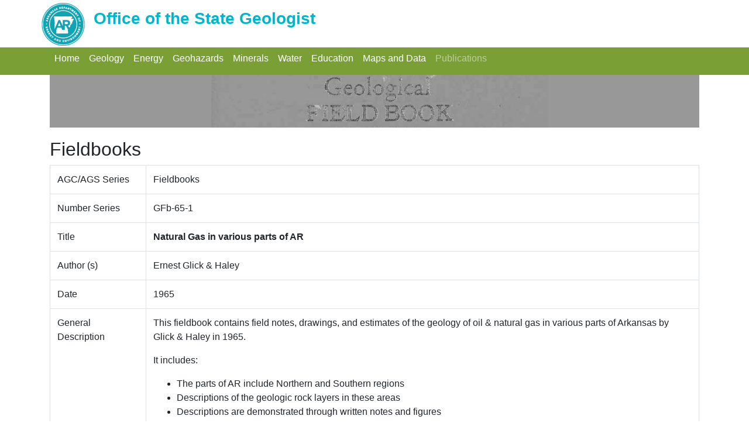

--- FILE ---
content_type: text/html; charset=iso-8859-1
request_url: https://www.geology.arkansas.gov/publication/field_books/GFb-65-1-fieldbooks.html
body_size: 6414
content:
<!DOCTYPE html>
<html lang="en">
<head>
    <!-- Global site tag (gtag.js) - Google Analytics -->
    <script async src="https://www.googletagmanager.com/gtag/js?id=UA-82704402-1"></script>
    <script>
        window.dataLayer = window.dataLayer || [];
        function gtag() { dataLayer.push(arguments); }
        gtag('js', new Date());

        gtag('config', 'UA-82704402-1');
    </script>
    <title>Natural Gas in various parts of Arkansas</title>
    <!-- Required meta tags -->
    <meta charset="utf-8">
    <meta name="viewport" content="width=device-width, initial-scale=1, shrink-to-fit=no">
    <meta name="description" content="This fieldbook contains field notes, drawings, and estimates of the geology of oil & natural gas in various parts of Arkansas by Glick & Haley in 1965.">
    <meta name="author" content="OSG">
    <link rel="icon" href="../../icon/AGS-Seal-Head-sm-xs.png">
    <link rel="canonical" href="https://www.geology.arkansas.gov/publication/field_books/GFb-65-1-fieldbooks.html" />

    <!-- Bootstrap CSS -->
    <link rel="stylesheet" href="https://stackpath.bootstrapcdn.com/bootstrap/4.1.1/css/bootstrap.min.css" integrity="sha384-WskhaSGFgHYWDcbwN70/dfYBj47jz9qbsMId/iRN3ewGhXQFZCSftd1LZCfmhktB" crossorigin="anonymous">

    <!-- Custom styles -->
    <link href="../../c_css/StyleSheet_1.css" rel="stylesheet" type="text/css">

</head>
<body>
    <!--START md, lg, xl-->
    <header class="d-none d-md-block d-lg-block d-xl-block">
        <!--START the navigation bar-->
        <nav class="navbar navbar-expand-md navbar-dark fixed-top" style="background-color:#7A9F35; padding-top:80px;">
            <div class="fixed-top" style="background-color:#ffffff;">
                <div class="container" style="text-align:center;">
                    <div class="row">
                        <a href="../../index.html"> <img style="padding-top:3px; padding-bottom:3px;" src="../../icon/AGS-Seal-Head-md-lg-xl.png" alt="AGS seal" /></a>
                        <h3 style="padding-top:15px; padding-left:15px;" class="myAGS_h">Office of the State Geologist</h3> 
                    </div>
                </div>
            </div>
            <div class="container">
                <button class="navbar-toggler" type="button" data-toggle="collapse" data-target="#navbarCollapse" aria-controls="navbarCollapse" aria-expanded="false" aria-label="Toggle navigation">
                    <span class="navbar-toggler-icon"></span>
                </button>
                <div class="collapse navbar-collapse" id="navbarCollapse">
                    <ul class="navbar-nav mr-auto mt-2 mt-lg-0 d-flex flex-wrap">
                        <!--START the dropdown Home -->
                        <li class="nav-item dropdown active">
                            <a class="nav-link" href="../../index.html" aria-haspopup="true" aria-expanded="false">Home<span class="sr-only">(current) Toggle Home</span></a>
                        </li>
                        <!--END the dropdown Home -->
                        <!--START the dropdown Geology -->
                        <li class="nav-item dropdown active">
                            <a class="nav-link" href="#" id="dropdown_Geology" data-toggle="dropdown" aria-haspopup="true" aria-expanded="false">Geology<span class="sr-only">(current) Toggle Dropdown</span></a>
                            <div class="dropdown-menu" aria-labelledby="dropdown_Geology" style="background-color:#A4C663;">
                                <a class="dropdown-item" href="../../geology/general-geology.html">General Geology</a>
                                <a class="dropdown-item" href="../../geology/geochemistry.html">Geochemistry</a>
                                <a class="dropdown-item" href="../../geology/stratigraphy.html">Stratigraphy</a>
                                <a class="dropdown-item" href="../../geology/arkansas-geological-mapping-program.html">Geological Mapping</a>
                                <a class="dropdown-item" href="../../geology/fossils.html">Fossils</a>
                            </div>
                        </li>
                        <!--END the dropdown Geology -->
                        <!--START the dropdown Energy -->
                        <li class="nav-item dropdown active">
                            <a class="nav-link" href="#" id="dropdown_Energy" data-toggle="dropdown" aria-haspopup="true" aria-expanded="false">Energy<span class="sr-only">Toggle Dropdown</span></a>
                            <div class="dropdown-menu" aria-labelledby="dropdown_Energy" style="background-color:#A4C663;">
                                <a class="dropdown-item" href="../../energy/crude-oil-in-arkansas.html">Oil</a>
                                <a class="dropdown-item" href="../../energy/natural-gas-in-arkansas.html">Natural Gas</a>
                                <a class="dropdown-item" href="../../energy/brine-in-arkansas.html">Brine</a>
                                <a class="dropdown-item" href="../../energy/coal-in-arkansas.html">Coal</a>
                                <a class="dropdown-item" href="../../energy/lignite-in-arkansas.html">Lignite</a>
                                <a class="dropdown-item" href="../../maps-and-data/fossil-fuel-maps.html">Fossil Fuel Maps</a>
                            </div>
                        </li>
                        <!--END the dropdown Energy -->
                        <!--START the dropdown Geohazards -->
                        <li class="nav-item dropdown active">
                            <a class="nav-link" href="#" id="dropdown_Geohazards" data-toggle="dropdown" aria-haspopup="true" aria-expanded="false">Geohazards<span class="sr-only">Toggle Dropdown</span></a>
                            <div class="dropdown-menu" aria-labelledby="dropdown_Geohazards" style="background-color:#A4C663;">
                                <a class="dropdown-item" href="../../geohazards/earthquakes-in-arkansas.html">Earthquakes</a>
                                <a class="dropdown-item" href="../../geohazards/landslides.html">Landslides</a>
                                <a class="dropdown-item" href="../../geohazards/land-subsidence.html">Land Subsidence</a>
                                <a class="dropdown-item" href="../../geohazards/expansive-soils.html">Expansive Soils</a>
                                <a class="dropdown-item" href="../../geohazards/other-geohazards-flood-hazardous-minerals-radon-and-groundwater-contamination.html">Other Geohazards</a>
                                <a class="dropdown-item" href="../../maps-and-data/geohazard-maps.html">Geohazard Maps</a>
                            </div>
                        </li>
                        <!--END the dropdown Geohazards -->
                        <!--START the dropdown Minerals -->
                        <li class="nav-item dropdown active">
                            <a class="nav-link" href="#" id="dropdown_Minerals" data-toggle="dropdown" aria-haspopup="true" aria-expanded="false">Minerals<span class="sr-only">Toggle Dropdown</span></a>
                            <div class="dropdown-menu" aria-labelledby="dropdown_Minerals" style="background-color:#A4C663;">
                                <a class="dropdown-item" href="../../minerals/metallic-minerals.html">Metallic</a>
                                <a class="dropdown-item" href="../../minerals/industrial.html">Industrial</a><a class="dropdown-item" href="../../minerals/critical-minerals.html">Critical Minerals</a>
                                <a class="dropdown-item" href="../../minerals/mining-and-society.html">Mining and Society</a>
                                <a class="dropdown-item" href="../../maps-and-data/mining-map.html">Mining Web Map</a>
                            </div>
                        </li>
                        <!--END the dropdown Minerals -->
                        <!--START the dropdown Water -->
                        <li class="nav-item dropdown active">
                            <a class="nav-link" href="#" id="dropdown_Water" data-toggle="dropdown" aria-haspopup="true" aria-expanded="false">Water<span class="sr-only">Toggle Dropdown</span></a>
                            <div class="dropdown-menu" aria-labelledby="dropdown_Water" style="background-color:#A4C663;">
                                <a class="dropdown-item" href="../../water/water-properties.html">Properties</a>
                                <a class="dropdown-item" href="../../water/surface-water.html">Surface Water</a>
                                <a class="dropdown-item" href="../../water/groundwater.html">Ground Water</a>
                                <a class="dropdown-item" href="../../water/water-issues.html">Issues</a>
                                <a class="dropdown-item" href="../../water/water-well-reports.html" rel="nofollow">Water Well Reports</a>
                                <a class="dropdown-item" href="../../maps-and-data/water-maps.html">Water Maps</a>
                            </div>
                        </li>
                        <!--END the dropdown Water -->
                        <!--START the dropdown Education -->
                        <li class="nav-item dropdown active">
                            <a class="nav-link" href="#" id="dropdown_Education" data-toggle="dropdown" aria-haspopup="true" aria-expanded="false">Education<span class="sr-only">Toggle Dropdown</span></a>
                            <div class="dropdown-menu" aria-labelledby="dropdown_Education" style="background-color:#A4C663;">
                                <a class="dropdown-item" href="../../education/pamphlets.html">Pamphlets</a>
                                <a class="dropdown-item" href="../../education/teacher-resources.html">Teacher Resources</a>
                                <a class="dropdown-item" href="../../education/kids-corner.html">Kid&#39;s Corner</a>
                                <a class="dropdown-item" href="../../education/geology-resources.html">Geology Resources</a>
                                <a class="dropdown-item" href="../../education/educational-links.html">Educational Links</a>
                                <a class="dropdown-item" href="../../education/visitors.html">Visitors</a>
                            </div>
                        </li>
                        <!--END the dropdown Education -->
                        <!--START the dropdown Maps and Data -->
                        <li class="nav-item dropdown active">
                            <a class="nav-link" href="#" id="dropdown_maps-and-data" data-toggle="dropdown" aria-haspopup="true" aria-expanded="false">Maps and Data<span class="sr-only">Toggle Dropdown</span></a>
                            <div class="dropdown-menu" aria-labelledby="dropdown_maps-and-data" style="background-color:#A4C663;">
                                <a class="dropdown-item" href="../../maps-and-data/arkansas-state-maps.html">Arkansas State Maps</a>
                                <a class="dropdown-item" href="../../maps-and-data/fossil-fuel-maps.html">Fossil Fuel Maps</a>
                                <a class="dropdown-item" href="../../maps-and-data/geohazard-maps.html">Geohazard Maps</a>
                                <a class="dropdown-item" href="../../maps-and-data/geologic-maps.html">Geologic Maps</a>
                                <a class="dropdown-item" href="../../maps-and-data/historical-maps-and-data.html">Historical Maps and Data</a>
                                <a class="dropdown-item" href="../../maps-and-data/mining-map.html">Mining Web Map</a>
                                <a class="dropdown-item" href="../../maps-and-data/topographic-maps.html">Topographic Maps</a>
                                <a class="dropdown-item" href="../../maps-and-data/structure-maps.html">Structure Maps</a>
                                <a class="dropdown-item" href="../../maps-and-data/water-maps.html">Water Maps</a>
                                <a class="dropdown-item" href="../../maps-and-data/well-cuttings-core-inventory-well-logs.html">Well Logs, Cuttings and Cores</a>
                            </div>
                        </li>
                        <!--END the dropdown Maps and Data -->
                        <!--START the dropdown Publications -->
                        <li class="nav-item dropdown">
                            <a class="nav-link" href="#" id="dropdown_Publications" data-toggle="dropdown" aria-haspopup="true" aria-expanded="false">Publications<span class="sr-only">Toggle Dropdown</span></a>
                            <div class="dropdown-menu" aria-labelledby="dropdown_Publications" style="background-color:#A4C663;">
                                <a class="dropdown-item" href="../../publication/annual-reports.html">Annual Reports</a>
                                <a class="dropdown-item" href="../../publication/arkansas-fact-sheets.html">Arkansas Fact Sheets</a>
                                <a class="dropdown-item" href="../../publication/bulletins.html">Bulletins</a>
                                <a class="dropdown-item" href="../../publication/county-geologic-reports.html">County Geologic Reports</a>
                                <a class="dropdown-item" href="../../publication/educational-workshops.html">Educational Workshop Series</a>
                                <a class="dropdown-item" href="../../publication/field-books.html">Geologic Field Books</a>
                                <a class="dropdown-item" href="../../publication/guide-books.html">Guide Books</a>
                                <a class="dropdown-item" href="../../publication/historical-publications.html">Historical Publications</a>
                                <a class="dropdown-item" href="../../publication/industrial-mineral-reports.html">Industrial Mineral Reports</a>
                                <a class="dropdown-item" href="../../publication/information-circulars.html">Information Circulars</a>
                                <a class="dropdown-item" href="../../publication/miscellaneous-publications.html">Miscellaneous Publications</a>
                                <a class="dropdown-item" href="../../publication/open-file-reports.html">Open-File Reports</a>
                                <a class="dropdown-item" href="../../publication/roadside-geology-series.html">Roadside Geology Series</a>
                                <a class="dropdown-item" href="../../publication/state-park-series.html">State Park Series</a>
                                <a class="dropdown-item" href="../../publication/usgs-grants.html">USGS Grants</a>
                                <a class="dropdown-item" href="../../publication/water-resources-circulars.html">Water Circulars</a>
                                <a class="dropdown-item" href="../../publication/water-resources-summaries.html">Water Summaries</a>
                            </div>
                        </li>
                        <!--END the dropdown Publications -->
                    </ul>
                    <!--
        <form class="form-inline mt-2 mt-md-0">
            <input class="from-control mr-sm-2" type="text" placeholder="Search" aria-lable="Search" />
            <button class="btn btn-outline-dark my-2 my-sm-0" type="submit">Search</button>
        </form>
        -->
                </div>
            </div>
        </nav>
        <!--END the navigation bar-->
    </header>
    <!--END md, lg, xl-->
    <!--START sm and xs-->
    <header class="d-block d-md-none d-lg-none d-xl-none">
        <!--START the navigation bar-->
        <nav class="navbar navbar-expand-md navbar-dark" style="background-color:#7A9F35;">
            <a class="navbar-brand d-none d-sm-block" href="../../index.html">
                <img src="../../icon/AGS-Seal-Head-sm-xs.png" alt="ags seal" style="width:50%; float:right" />
            </a>
            <h6 style="word-wrap:normal; white-space:normal;" class="myAGS_h_sm_xs">Office of the State Geologist</h6>
            <button class="navbar-toggler" type="button" data-toggle="collapse" data-target="#navbarCollapse_2" aria-controls="navbarCollapse_2" aria-expanded="false" aria-label="Toggle navigation">
                <span class="navbar-toggler-icon"></span>
            </button>
            <div class="collapse navbar-collapse" id="navbarCollapse_2">
                <ul class="navbar-nav mr-auto mt-2 mt-lg-0 d-flex flex-wrap">
                    <!--START the dropdown Home -->
                    <li class="nav-item dropdown active">
                        <a class="nav-link" href="../../index.html" aria-haspopup="true" aria-expanded="false">Home<span class="sr-only">(current) Toggle Home</span></a>
                    </li>
                    <!--END the dropdown Home -->
                    <!--START the dropdown Geology -->
                    <li class="nav-item dropdown active">
                        <a class="nav-link" href="#" id="dropdown_Geology_sm" data-toggle="dropdown" aria-haspopup="true" aria-expanded="false">Geology<span class="sr-only">(current) Toggle Dropdown</span></a>
                        <div class="dropdown-menu" aria-labelledby="dropdown_Geology_sm" style="background-color:#A4C663;">
                            <a class="dropdown-item" href="../../geology/general-geology.html">General Geology</a>
                            <a class="dropdown-item" href="../../geology/geochemistry.html">Geochemistry</a>
                            <a class="dropdown-item" href="../../geology/stratigraphy.html">Stratigraphy</a>
                            <a class="dropdown-item" href="../../geology/arkansas-geological-mapping-program.html">Geological Mapping</a>
                            <a class="dropdown-item" href="../../geology/fossils.html">Fossils</a>
                        </div>
                    </li>
                    <!--END the dropdown Geology -->
                    <!--START the dropdown Energy -->
                    <li class="nav-item dropdown active">
                        <a class="nav-link" href="#" id="dropdown_Energy_sm" data-toggle="dropdown" aria-haspopup="true" aria-expanded="false">Energy<span class="sr-only">Toggle Dropdown</span></a>
                        <div class="dropdown-menu" aria-labelledby="dropdown_Energy_sm" style="background-color:#A4C663;">
                            <a class="dropdown-item" href="../../energy/crude-oil-in-arkansas.html">Oil</a>
                            <a class="dropdown-item" href="../../energy/natural-gas-in-arkansas.html">Natural Gas</a>
                            <a class="dropdown-item" href="../../energy/brine-in-arkansas.html">Brine</a>
                            <a class="dropdown-item" href="../../energy/coal-in-arkansas.html">Coal</a>
                            <a class="dropdown-item" href="../../energy/lignite-in-arkansas.html">Lignite</a>
                            <a class="dropdown-item" href="../../maps-and-data/fossil-fuel-maps.html">Fossil Fuel Maps</a>
                        </div>
                    </li>
                    <!--END the dropdown Energy -->
                    <!--START the dropdown Geohazards -->
                    <li class="nav-item dropdown active">
                        <a class="nav-link" href="#" id="dropdown_Geohazards_sm" data-toggle="dropdown" aria-haspopup="true" aria-expanded="false">Geohazards<span class="sr-only">Toggle Dropdown</span></a>
                        <div class="dropdown-menu" aria-labelledby="dropdown_Geohazards_sm" style="background-color:#A4C663;">
                            <a class="dropdown-item" href="../../geohazards/earthquakes-in-arkansas.html">Earthquakes</a>
                            <a class="dropdown-item" href="../../geohazards/landslides.html">Landslides</a>
                            <a class="dropdown-item" href="../../geohazards/land-subsidence.html">Land Subsidence</a>
                            <a class="dropdown-item" href="../../geohazards/expansive-soils.html">Expansive Soils</a>
                            <a class="dropdown-item" href="../../geohazards/other-geohazards-flood-hazardous-minerals-radon-and-groundwater-contamination.html">Other Geohazards</a>
                            <a class="dropdown-item" href="../../maps-and-data/geohazard-maps.html">Geohazard Maps</a>
                        </div>
                    </li>
                    <!--END the dropdown Geohazards -->
                    <!--START the dropdown Minerals -->
                    <li class="nav-item dropdown active">
                        <a class="nav-link" href="#" id="dropdown_Minerals_sm" data-toggle="dropdown" aria-haspopup="true" aria-expanded="false">Minerals<span class="sr-only">Toggle Dropdown</span></a>
                        <div class="dropdown-menu" aria-labelledby="dropdown_Minerals_sm" style="background-color:#A4C663;">
                            <a class="dropdown-item" href="../../minerals/metallic-minerals.html">Metallic</a>
                            <a class="dropdown-item" href="../../minerals/industrial.html">Industrial</a><a class="dropdown-item" href="../../minerals/critical-minerals.html">Critical Minerals</a>
                            <a class="dropdown-item" href="../../minerals/mining-and-society.html">Mining and Society</a>
                            <a class="dropdown-item" href="../../maps-and-data/mining-map.html">Mining Web Map</a>
                        </div>
                    </li>
                    <!--END the dropdown Minerals -->
                    <!--START the dropdown Water -->
                    <li class="nav-item dropdown active">
                        <a class="nav-link" href="#" id="dropdown_Water_sm" data-toggle="dropdown" aria-haspopup="true" aria-expanded="false">Water<span class="sr-only">Toggle Dropdown</span></a>
                        <div class="dropdown-menu" aria-labelledby="dropdown_Water_sm" style="background-color:#A4C663;">
                            <a class="dropdown-item" href="../../water/water-properties.html">Properties</a>
                            <a class="dropdown-item" href="../../water/surface-water.html">Surface Water</a>
                            <a class="dropdown-item" href="../../water/groundwater.html">Ground Water</a>
                            <a class="dropdown-item" href="../../water/water-issues.html">Issues</a>
                            <a class="dropdown-item" href="../../water/water-well-reports.html" rel="nofollow">Water Well Reports</a>
                            <a class="dropdown-item" href="../../maps-and-data/water-maps.html">Water Maps</a>
                        </div>
                    </li>
                    <!--END the dropdown Water -->
                    <!--START the dropdown Education -->
                    <li class="nav-item dropdown active">
                        <a class="nav-link" href="#" id="dropdown_Education_sm" data-toggle="dropdown" aria-haspopup="true" aria-expanded="false">Education<span class="sr-only">Toggle Dropdown</span></a>
                        <div class="dropdown-menu" aria-labelledby="dropdown_Education_sm" style="background-color:#A4C663;">
                            <a class="dropdown-item" href="../../education/pamphlets.html">Pamphlets</a>
                            <a class="dropdown-item" href="../../education/teacher-resources.html">Teacher Resources</a>
                            <a class="dropdown-item" href="../../education/kids-corner.html">Kid&#39;s Corner</a>
                            <a class="dropdown-item" href="../../education/geology-resources.html">Geology Resources</a>
                            <a class="dropdown-item" href="../../education/educational-links.html">Educational Links</a>
                            <a class="dropdown-item" href="../../education/visitors.html">Visitors</a>
                        </div>
                    </li>
                    <!--END the dropdown Education -->
                    <!--START the dropdown Maps and Data -->
                    <li class="nav-item dropdown active">
                        <a class="nav-link" href="#" id="dropdown_maps-and-data_sm" data-toggle="dropdown" aria-haspopup="true" aria-expanded="false">Maps and Data<span class="sr-only">Toggle Dropdown</span></a>
                        <div class="dropdown-menu" aria-labelledby="dropdown_maps-and-data_sm" style="background-color:#A4C663;">
                            <a class="dropdown-item" href="../../maps-and-data/arkansas-state-maps.html">Arkansas State Maps</a>
                            <a class="dropdown-item" href="../../maps-and-data/fossil-fuel-maps.html">Fossil Fuel Maps</a>
                            <a class="dropdown-item" href="../../maps-and-data/geohazard-maps.html">Geohazard Maps</a>
                            <a class="dropdown-item" href="../../maps-and-data/geologic-maps.html">Geologic Maps</a>
                            <a class="dropdown-item" href="../../maps-and-data/historical-maps-and-data.html">Historical Maps and Data</a>s
                            <a class="dropdown-item" href="../../maps-and-data/mining-map.html">Mining Web Map</a>
                            <a class="dropdown-item" href="../../maps-and-data/topographic-maps.html">Topographic Maps</a>
                            <a class="dropdown-item" href="../../maps-and-data/structure-maps.html">Structure Maps</a>
                            <a class="dropdown-item" href="../../maps-and-data/water-maps.html">Water Maps</a>
                            <a class="dropdown-item" href="../../maps-and-data/well-cuttings-core-inventory-well-logs.html">Well Logs, Cuttings and Cores</a>
                        </div>
                    </li>
                    <!--END the dropdown Maps and Data -->
                    <!--START the dropdown Publications -->
                    <li class="nav-item dropdown">
                        <a class="nav-link" href="#" id="dropdown_Publications_sm" data-toggle="dropdown" aria-haspopup="true" aria-expanded="false">Publications<span class="sr-only">Toggle Dropdown</span></a>
                        <div class="dropdown-menu" aria-labelledby="dropdown_Publications_sm" style="background-color:#A4C663;">
                            <a class="dropdown-item" href="../../publication/annual-reports.html">Annual Reports</a>
                            <a class="dropdown-item" href="../../publication/arkansas-fact-sheets.html">Arkansas Fact Sheets</a>
                            <a class="dropdown-item" href="../../publication/bulletins.html">Bulletins</a>
                            <a class="dropdown-item" href="../../publication/county-geologic-reports.html">County Geologic Reports</a>
                            <a class="dropdown-item" href="../../publication/educational-workshops.html">Educational Workshop Series</a>
                            <a class="dropdown-item" href="../../publication/field-books.html">Geologic Field Books</a>
                            <a class="dropdown-item" href="../../publication/guide-books.html">Guide Books</a>
                            <a class="dropdown-item" href="../../publication/historical-publications.html">Historical Publications</a>
                            <a class="dropdown-item" href="../../publication/industrial-mineral-reports.html">Industrial Mineral Reports</a>
                            <a class="dropdown-item" href="../../publication/information-circulars.html">Information Circulars</a>
                            <a class="dropdown-item" href="../../publication/miscellaneous-publications.html">Miscellaneous Publications</a>
                            <a class="dropdown-item" href="../../publication/open-file-reports.html">Open-File Reports</a>
                            <a class="dropdown-item" href="../../publication/roadside-geology-series.html">Roadside Geology Series</a>
                            <a class="dropdown-item" href="../../publication/state-park-series.html">State Park Series</a>
                            <a class="dropdown-item" href="../../publication/usgs-grants.html">USGS Grants</a>
                            <a class="dropdown-item" href="../../publication/water-resources-circulars.html">Water Circulars</a>
                            <a class="dropdown-item" href="../../publication/water-resources-summaries.html">Water Summaries</a>
                        </div>
                    </li>
                    <!--END the dropdown Publications -->
                </ul>
                <!--
                   <form class="form-inline mt-2 mt-md-0">
                    <input class="from-control mr-sm-2" type="text" placeholder="Search" aria-lable="Search" />
                    <button class="btn btn-outline-dark my-2 my-sm-0" type="submit">Search</button>
                </form>
                -->
            </div>
        </nav>
        <!--END the navigation bar-->
    </header>
    <!--END sm and xs-->
    <!--START fixes navbar top overlapping-->
    <!--START md, lg, xl-->
    <div class="container d-none d-md-block d-lg-block d-xl-block">
        <a name="myanchor">
            <h1 style="padding-top: 120px; margin-top: 0px;"> </h1>
        </a>
    </div>
    <!--START sm and xs-->
    <div class="container d-block d-md-none d-lg-none d-xl-none">
        <a name="myanchor">
            <h1 style="padding-top: 0px; margin-top: -8px;"> </h1>
        </a>
    </div>
    <!--END fixes navbar top overlapping-->

    <main role="main">
        <div class="container">
            <img class="img-fluid" src="../../images/field_book.jpg" alt="image" />
            <h1 style="padding-top: 10px; margin-top: 0px;"></h1>
        </div>

        <div class="container">
            <div class="container">
                <!--START Table-->
                <div class="row featurette">
                    <h2>Fieldbooks</h2>
                    <table class="table table-bordered">
                        <tbody>
                            <tr>
                                <td>AGC/AGS Series</td>
                                <td>Fieldbooks</td>
                            </tr>
                            <tr>
                                <td>Number Series</td>
                                <td>GFb-65-1</td>
                            </tr>
                            <tr>
                                <td>Title</td>
                                <td><strong>Natural Gas in various parts of AR</strong></td>
                            </tr>
                            <tr>
                                <td>Author (s)</td>
                                <td>Ernest Glick & Haley</td>
                            </tr>
                            <tr>
                                <td>Date</td>
                                <td>1965</td>
                            </tr>
                            <tr>
                                <td>General Description</td>
                                <td>
                                    <p>This fieldbook contains field notes, drawings, and estimates of the geology of oil & natural gas in various parts of Arkansas by Glick & Haley in 1965.</p>
                                    <p>It includes:</p>
                                    <ul>
                                        <li>The parts of AR include Northern and Southern regions</li>
                                        <li>Descriptions of the geologic rock layers in these areas</li>
                                        <li>Descriptions are demonstrated through written notes and figures</li>
                                        <li>General notes of the structure and stratigraphy of the region</li>
                                    </ul>
                                    <p><strong>*Includes: 18 pages, ~1 figures</strong></p>
                                </td>
                            </tr>
                            <tr>
                                <td>Availability</td>
                                <td>Yes. PDF copy.</td>
                            </tr>
                            <tr>
                                <td>Price</td>
                                <td>Free Download</td>
                            </tr>
                            <tr>
                                <td>Shipping and handling</td>
                                <td><strong>Contact Sales Office at (501) 296-1877,  for shipping and handling charges.</strong></td>
                            </tr>
                            <tr>
                                <td>Online Version</td>
                                <td>
                                    <p><a href="../../docs/pdf/publication/field_books/Glick-Haley-Fieldbook-Ark-1965.pdf" target="_blank">Geologic Fieldbook, Glick & Haley, Measured Sections in northern and southern AR of oil & gas, 1965</a> <img src="../../icon/Adobe_PDF_file_icon_32x32.png" alt="PDF" />  (5.95 MB)</p>
                                </td>
                            </tr>
                        </tbody>
                    </table>
                </div>
                <!--END Table-->
            </div>
        </div>
        <div class="container">
            <hr class="featurette-divider" style="border-color:#7A9F35;">
        </div>
        <!-- START THE FOOTER -->
        <footer class="container">
            <p class="float-right"><a href="#">Back to top</a></p>
            <div class="row">
                <div class="col-12 col-md">
                    <a href="../../index.html">
                        <img class="img-fluid" src="../../icon/OGS-Seal-Footer.png" alt="ags seal" />
                    </a>
                    <small class="d-block mb-3 text-muted" style="padding-left:20px;"> &nbsp; &nbsp; &nbsp; &copy; <script>document.write(new Date().getUTCFullYear());</script></small>
                </div>
                <div class="col-6 col-md">
                    <h5>Policies</h5>
                    <ul class="list-unstyled text-small">
                        <li><a class="text-muted" href="https://portal.arkansas.gov/pages/acceptable-use/#accessibility" target="_blank" title="Accessibility" rel="nofollow">Accessibility</a></li>
                        <li><a class="text-muted" href="https://portal.arkansas.gov/pages/acceptable-use/#privacy" target="_blank" title="Privacy" rel="nofollow">Privacy</a></li>
                        <li><a class="text-muted" href="https://portal.arkansas.gov/pages/acceptable-use/#security" target="_blank" title="Security" rel="nofollow">Security</a></li>
                        <li><a class="text-muted" href="https://portal.arkansas.gov/pages/acceptable-use/#acceptable" target="_blank" title="Acceptable Use" rel="nofollow">Acceptable Use</a></li>
                    </ul>
                </div>
                <div class="col-6 col-md">
                    <h5>About OSG</h5>
                    <ul class="list-unstyled text-small">
                        <li><a class="text-muted" href="../../ags-history.html">History</a></li>
                        <li><a class="text-muted" href="../../ags-location.html">Contact OSG</a></li>
                        <li><a class="text-muted" href="../../ags-staff.html">Staff</a></li>
                    </ul>
                </div>
                <div class="col-6 col-md">
                    <h5 style="color:#ffffff">About AGS</h5>
                    <ul class="list-unstyled text-small">
                        <li><a class="text-muted" href="https://arkansasgeological.wordpress.com/" target="_blank" rel="nofollow">Blog</a></li>
                        <li><a class="text-muted" href="https://arcareers.arkansas.gov/" target="_blank" rel="nofollow">Career</a></li>
                        <li><a class="text-muted" href="../../ags-sales-order-publications-and-maps.html">Ordering OSG Publication/Map</a></li>
                        <li><a class="text-muted" href="../../ags-strategic-plan-and-transparency.html">Strategic Plan & Transparency</a></li>
                    </ul>
                </div>
            </div>
        </footer>
        <!-- END THE FOOTER -->


    </main>




    <!-- Optional JavaScript -->
    <!-- jQuery first, then Popper.js, then Bootstrap JS -->
    <script src="https://code.jquery.com/jquery-3.3.1.slim.min.js" integrity="sha384-q8i/X+965DzO0rT7abK41JStQIAqVgRVzpbzo5smXKp4YfRvH+8abtTE1Pi6jizo" crossorigin="anonymous"></script>
    <script src="https://cdnjs.cloudflare.com/ajax/libs/popper.js/1.14.0/umd/popper.min.js" integrity="sha384-cs/chFZiN24E4KMATLdqdvsezGxaGsi4hLGOzlXwp5UZB1LY//20VyM2taTB4QvJ" crossorigin="anonymous"></script>
    <script src="https://stackpath.bootstrapcdn.com/bootstrap/4.1.1/js/bootstrap.min.js" integrity="sha384-smHYKdLADwkXOn1EmN1qk/HfnUcbVRZyYmZ4qpPea6sjB/pTJ0euyQp0Mk8ck+5T" crossorigin="anonymous"></script>
</body>
</html>

--- FILE ---
content_type: text/css
request_url: https://www.geology.arkansas.gov/c_css/StyleSheet_1.css
body_size: 140
content:
.myAGS_h {
    color: #00b6c9;
    /*font-family: 'MS Gothic';*/
    font-weight: bold;
}

.myAGS_h_sm_xs {
    color: #ffffff;
}